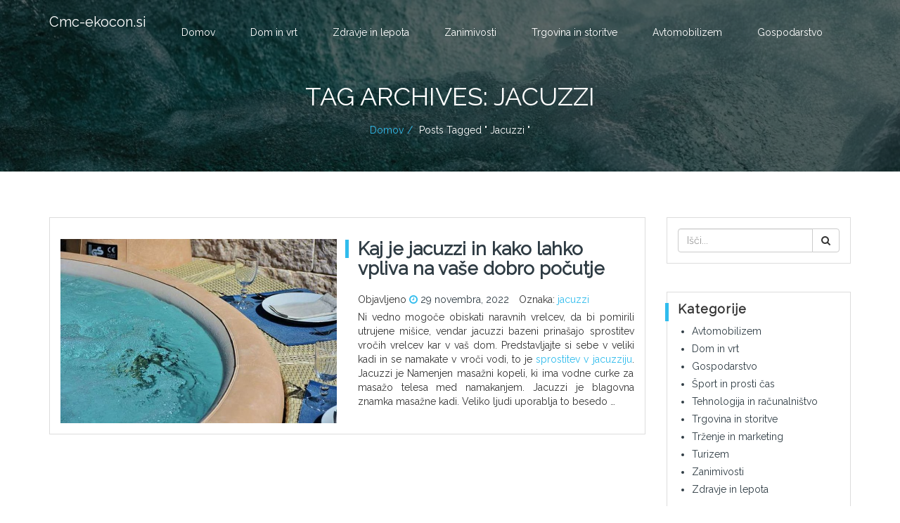

--- FILE ---
content_type: text/html; charset=UTF-8
request_url: https://www.cmc-ekocon.si/tag/jacuzzi/
body_size: 8121
content:
<!DOCTYPE html>
<html lang="sl-SI">
<head>
    <meta charset="UTF-8">
    <link rel="profile" href="https://gmpg.org/xfn/11">
    <meta name="viewport" content="width=device-width, initial-scale=1, maximum-scale=1" />
    <meta name='robots' content='index, follow, max-image-preview:large, max-snippet:-1, max-video-preview:-1' />
	<style>img:is([sizes="auto" i], [sizes^="auto," i]) { contain-intrinsic-size: 3000px 1500px }</style>
	
	<!-- This site is optimized with the Yoast SEO plugin v25.5 - https://yoast.com/wordpress/plugins/seo/ -->
	<title>jacuzzi Archives - Cmc-ekocon.si</title>
	<link rel="canonical" href="https://www.cmc-ekocon.si/tag/jacuzzi/" />
	<meta property="og:locale" content="sl_SI" />
	<meta property="og:type" content="article" />
	<meta property="og:title" content="jacuzzi Archives - Cmc-ekocon.si" />
	<meta property="og:url" content="https://www.cmc-ekocon.si/tag/jacuzzi/" />
	<meta property="og:site_name" content="Cmc-ekocon.si" />
	<meta name="twitter:card" content="summary_large_image" />
	<script type="application/ld+json" class="yoast-schema-graph">{"@context":"https://schema.org","@graph":[{"@type":"CollectionPage","@id":"https://www.cmc-ekocon.si/tag/jacuzzi/","url":"https://www.cmc-ekocon.si/tag/jacuzzi/","name":"jacuzzi Archives - Cmc-ekocon.si","isPartOf":{"@id":"https://www.cmc-ekocon.si/#website"},"primaryImageOfPage":{"@id":"https://www.cmc-ekocon.si/tag/jacuzzi/#primaryimage"},"image":{"@id":"https://www.cmc-ekocon.si/tag/jacuzzi/#primaryimage"},"thumbnailUrl":"https://www.cmc-ekocon.si/wp-content/uploads/2022/11/jacuzzi.jpg","breadcrumb":{"@id":"https://www.cmc-ekocon.si/tag/jacuzzi/#breadcrumb"},"inLanguage":"sl-SI"},{"@type":"ImageObject","inLanguage":"sl-SI","@id":"https://www.cmc-ekocon.si/tag/jacuzzi/#primaryimage","url":"https://www.cmc-ekocon.si/wp-content/uploads/2022/11/jacuzzi.jpg","contentUrl":"https://www.cmc-ekocon.si/wp-content/uploads/2022/11/jacuzzi.jpg","width":800,"height":533},{"@type":"BreadcrumbList","@id":"https://www.cmc-ekocon.si/tag/jacuzzi/#breadcrumb","itemListElement":[{"@type":"ListItem","position":1,"name":"Home","item":"https://www.cmc-ekocon.si/"},{"@type":"ListItem","position":2,"name":"jacuzzi"}]},{"@type":"WebSite","@id":"https://www.cmc-ekocon.si/#website","url":"https://www.cmc-ekocon.si/","name":"Cmc-ekocon.si","description":"","potentialAction":[{"@type":"SearchAction","target":{"@type":"EntryPoint","urlTemplate":"https://www.cmc-ekocon.si/?s={search_term_string}"},"query-input":{"@type":"PropertyValueSpecification","valueRequired":true,"valueName":"search_term_string"}}],"inLanguage":"sl-SI"}]}</script>
	<!-- / Yoast SEO plugin. -->


<link rel='dns-prefetch' href='//fonts.googleapis.com' />
<link rel="alternate" type="application/rss+xml" title="Cmc-ekocon.si &raquo; Vir" href="https://www.cmc-ekocon.si/feed/" />
<link rel="alternate" type="application/rss+xml" title="Cmc-ekocon.si &raquo; jacuzzi Vir oznake" href="https://www.cmc-ekocon.si/tag/jacuzzi/feed/" />
<script type="text/javascript">
/* <![CDATA[ */
window._wpemojiSettings = {"baseUrl":"https:\/\/s.w.org\/images\/core\/emoji\/15.0.3\/72x72\/","ext":".png","svgUrl":"https:\/\/s.w.org\/images\/core\/emoji\/15.0.3\/svg\/","svgExt":".svg","source":{"concatemoji":"https:\/\/www.cmc-ekocon.si\/wp-includes\/js\/wp-emoji-release.min.js?ver=6.7.4"}};
/*! This file is auto-generated */
!function(i,n){var o,s,e;function c(e){try{var t={supportTests:e,timestamp:(new Date).valueOf()};sessionStorage.setItem(o,JSON.stringify(t))}catch(e){}}function p(e,t,n){e.clearRect(0,0,e.canvas.width,e.canvas.height),e.fillText(t,0,0);var t=new Uint32Array(e.getImageData(0,0,e.canvas.width,e.canvas.height).data),r=(e.clearRect(0,0,e.canvas.width,e.canvas.height),e.fillText(n,0,0),new Uint32Array(e.getImageData(0,0,e.canvas.width,e.canvas.height).data));return t.every(function(e,t){return e===r[t]})}function u(e,t,n){switch(t){case"flag":return n(e,"\ud83c\udff3\ufe0f\u200d\u26a7\ufe0f","\ud83c\udff3\ufe0f\u200b\u26a7\ufe0f")?!1:!n(e,"\ud83c\uddfa\ud83c\uddf3","\ud83c\uddfa\u200b\ud83c\uddf3")&&!n(e,"\ud83c\udff4\udb40\udc67\udb40\udc62\udb40\udc65\udb40\udc6e\udb40\udc67\udb40\udc7f","\ud83c\udff4\u200b\udb40\udc67\u200b\udb40\udc62\u200b\udb40\udc65\u200b\udb40\udc6e\u200b\udb40\udc67\u200b\udb40\udc7f");case"emoji":return!n(e,"\ud83d\udc26\u200d\u2b1b","\ud83d\udc26\u200b\u2b1b")}return!1}function f(e,t,n){var r="undefined"!=typeof WorkerGlobalScope&&self instanceof WorkerGlobalScope?new OffscreenCanvas(300,150):i.createElement("canvas"),a=r.getContext("2d",{willReadFrequently:!0}),o=(a.textBaseline="top",a.font="600 32px Arial",{});return e.forEach(function(e){o[e]=t(a,e,n)}),o}function t(e){var t=i.createElement("script");t.src=e,t.defer=!0,i.head.appendChild(t)}"undefined"!=typeof Promise&&(o="wpEmojiSettingsSupports",s=["flag","emoji"],n.supports={everything:!0,everythingExceptFlag:!0},e=new Promise(function(e){i.addEventListener("DOMContentLoaded",e,{once:!0})}),new Promise(function(t){var n=function(){try{var e=JSON.parse(sessionStorage.getItem(o));if("object"==typeof e&&"number"==typeof e.timestamp&&(new Date).valueOf()<e.timestamp+604800&&"object"==typeof e.supportTests)return e.supportTests}catch(e){}return null}();if(!n){if("undefined"!=typeof Worker&&"undefined"!=typeof OffscreenCanvas&&"undefined"!=typeof URL&&URL.createObjectURL&&"undefined"!=typeof Blob)try{var e="postMessage("+f.toString()+"("+[JSON.stringify(s),u.toString(),p.toString()].join(",")+"));",r=new Blob([e],{type:"text/javascript"}),a=new Worker(URL.createObjectURL(r),{name:"wpTestEmojiSupports"});return void(a.onmessage=function(e){c(n=e.data),a.terminate(),t(n)})}catch(e){}c(n=f(s,u,p))}t(n)}).then(function(e){for(var t in e)n.supports[t]=e[t],n.supports.everything=n.supports.everything&&n.supports[t],"flag"!==t&&(n.supports.everythingExceptFlag=n.supports.everythingExceptFlag&&n.supports[t]);n.supports.everythingExceptFlag=n.supports.everythingExceptFlag&&!n.supports.flag,n.DOMReady=!1,n.readyCallback=function(){n.DOMReady=!0}}).then(function(){return e}).then(function(){var e;n.supports.everything||(n.readyCallback(),(e=n.source||{}).concatemoji?t(e.concatemoji):e.wpemoji&&e.twemoji&&(t(e.twemoji),t(e.wpemoji)))}))}((window,document),window._wpemojiSettings);
/* ]]> */
</script>
<style id='wp-emoji-styles-inline-css' type='text/css'>

	img.wp-smiley, img.emoji {
		display: inline !important;
		border: none !important;
		box-shadow: none !important;
		height: 1em !important;
		width: 1em !important;
		margin: 0 0.07em !important;
		vertical-align: -0.1em !important;
		background: none !important;
		padding: 0 !important;
	}
</style>
<link rel='stylesheet' id='wp-block-library-css' href='https://www.cmc-ekocon.si/wp-includes/css/dist/block-library/style.min.css?ver=6.7.4' type='text/css' media='all' />
<style id='classic-theme-styles-inline-css' type='text/css'>
/*! This file is auto-generated */
.wp-block-button__link{color:#fff;background-color:#32373c;border-radius:9999px;box-shadow:none;text-decoration:none;padding:calc(.667em + 2px) calc(1.333em + 2px);font-size:1.125em}.wp-block-file__button{background:#32373c;color:#fff;text-decoration:none}
</style>
<style id='global-styles-inline-css' type='text/css'>
:root{--wp--preset--aspect-ratio--square: 1;--wp--preset--aspect-ratio--4-3: 4/3;--wp--preset--aspect-ratio--3-4: 3/4;--wp--preset--aspect-ratio--3-2: 3/2;--wp--preset--aspect-ratio--2-3: 2/3;--wp--preset--aspect-ratio--16-9: 16/9;--wp--preset--aspect-ratio--9-16: 9/16;--wp--preset--color--black: #000000;--wp--preset--color--cyan-bluish-gray: #abb8c3;--wp--preset--color--white: #ffffff;--wp--preset--color--pale-pink: #f78da7;--wp--preset--color--vivid-red: #cf2e2e;--wp--preset--color--luminous-vivid-orange: #ff6900;--wp--preset--color--luminous-vivid-amber: #fcb900;--wp--preset--color--light-green-cyan: #7bdcb5;--wp--preset--color--vivid-green-cyan: #00d084;--wp--preset--color--pale-cyan-blue: #8ed1fc;--wp--preset--color--vivid-cyan-blue: #0693e3;--wp--preset--color--vivid-purple: #9b51e0;--wp--preset--gradient--vivid-cyan-blue-to-vivid-purple: linear-gradient(135deg,rgba(6,147,227,1) 0%,rgb(155,81,224) 100%);--wp--preset--gradient--light-green-cyan-to-vivid-green-cyan: linear-gradient(135deg,rgb(122,220,180) 0%,rgb(0,208,130) 100%);--wp--preset--gradient--luminous-vivid-amber-to-luminous-vivid-orange: linear-gradient(135deg,rgba(252,185,0,1) 0%,rgba(255,105,0,1) 100%);--wp--preset--gradient--luminous-vivid-orange-to-vivid-red: linear-gradient(135deg,rgba(255,105,0,1) 0%,rgb(207,46,46) 100%);--wp--preset--gradient--very-light-gray-to-cyan-bluish-gray: linear-gradient(135deg,rgb(238,238,238) 0%,rgb(169,184,195) 100%);--wp--preset--gradient--cool-to-warm-spectrum: linear-gradient(135deg,rgb(74,234,220) 0%,rgb(151,120,209) 20%,rgb(207,42,186) 40%,rgb(238,44,130) 60%,rgb(251,105,98) 80%,rgb(254,248,76) 100%);--wp--preset--gradient--blush-light-purple: linear-gradient(135deg,rgb(255,206,236) 0%,rgb(152,150,240) 100%);--wp--preset--gradient--blush-bordeaux: linear-gradient(135deg,rgb(254,205,165) 0%,rgb(254,45,45) 50%,rgb(107,0,62) 100%);--wp--preset--gradient--luminous-dusk: linear-gradient(135deg,rgb(255,203,112) 0%,rgb(199,81,192) 50%,rgb(65,88,208) 100%);--wp--preset--gradient--pale-ocean: linear-gradient(135deg,rgb(255,245,203) 0%,rgb(182,227,212) 50%,rgb(51,167,181) 100%);--wp--preset--gradient--electric-grass: linear-gradient(135deg,rgb(202,248,128) 0%,rgb(113,206,126) 100%);--wp--preset--gradient--midnight: linear-gradient(135deg,rgb(2,3,129) 0%,rgb(40,116,252) 100%);--wp--preset--font-size--small: 13px;--wp--preset--font-size--medium: 20px;--wp--preset--font-size--large: 36px;--wp--preset--font-size--x-large: 42px;--wp--preset--spacing--20: 0.44rem;--wp--preset--spacing--30: 0.67rem;--wp--preset--spacing--40: 1rem;--wp--preset--spacing--50: 1.5rem;--wp--preset--spacing--60: 2.25rem;--wp--preset--spacing--70: 3.38rem;--wp--preset--spacing--80: 5.06rem;--wp--preset--shadow--natural: 6px 6px 9px rgba(0, 0, 0, 0.2);--wp--preset--shadow--deep: 12px 12px 50px rgba(0, 0, 0, 0.4);--wp--preset--shadow--sharp: 6px 6px 0px rgba(0, 0, 0, 0.2);--wp--preset--shadow--outlined: 6px 6px 0px -3px rgba(255, 255, 255, 1), 6px 6px rgba(0, 0, 0, 1);--wp--preset--shadow--crisp: 6px 6px 0px rgba(0, 0, 0, 1);}:where(.is-layout-flex){gap: 0.5em;}:where(.is-layout-grid){gap: 0.5em;}body .is-layout-flex{display: flex;}.is-layout-flex{flex-wrap: wrap;align-items: center;}.is-layout-flex > :is(*, div){margin: 0;}body .is-layout-grid{display: grid;}.is-layout-grid > :is(*, div){margin: 0;}:where(.wp-block-columns.is-layout-flex){gap: 2em;}:where(.wp-block-columns.is-layout-grid){gap: 2em;}:where(.wp-block-post-template.is-layout-flex){gap: 1.25em;}:where(.wp-block-post-template.is-layout-grid){gap: 1.25em;}.has-black-color{color: var(--wp--preset--color--black) !important;}.has-cyan-bluish-gray-color{color: var(--wp--preset--color--cyan-bluish-gray) !important;}.has-white-color{color: var(--wp--preset--color--white) !important;}.has-pale-pink-color{color: var(--wp--preset--color--pale-pink) !important;}.has-vivid-red-color{color: var(--wp--preset--color--vivid-red) !important;}.has-luminous-vivid-orange-color{color: var(--wp--preset--color--luminous-vivid-orange) !important;}.has-luminous-vivid-amber-color{color: var(--wp--preset--color--luminous-vivid-amber) !important;}.has-light-green-cyan-color{color: var(--wp--preset--color--light-green-cyan) !important;}.has-vivid-green-cyan-color{color: var(--wp--preset--color--vivid-green-cyan) !important;}.has-pale-cyan-blue-color{color: var(--wp--preset--color--pale-cyan-blue) !important;}.has-vivid-cyan-blue-color{color: var(--wp--preset--color--vivid-cyan-blue) !important;}.has-vivid-purple-color{color: var(--wp--preset--color--vivid-purple) !important;}.has-black-background-color{background-color: var(--wp--preset--color--black) !important;}.has-cyan-bluish-gray-background-color{background-color: var(--wp--preset--color--cyan-bluish-gray) !important;}.has-white-background-color{background-color: var(--wp--preset--color--white) !important;}.has-pale-pink-background-color{background-color: var(--wp--preset--color--pale-pink) !important;}.has-vivid-red-background-color{background-color: var(--wp--preset--color--vivid-red) !important;}.has-luminous-vivid-orange-background-color{background-color: var(--wp--preset--color--luminous-vivid-orange) !important;}.has-luminous-vivid-amber-background-color{background-color: var(--wp--preset--color--luminous-vivid-amber) !important;}.has-light-green-cyan-background-color{background-color: var(--wp--preset--color--light-green-cyan) !important;}.has-vivid-green-cyan-background-color{background-color: var(--wp--preset--color--vivid-green-cyan) !important;}.has-pale-cyan-blue-background-color{background-color: var(--wp--preset--color--pale-cyan-blue) !important;}.has-vivid-cyan-blue-background-color{background-color: var(--wp--preset--color--vivid-cyan-blue) !important;}.has-vivid-purple-background-color{background-color: var(--wp--preset--color--vivid-purple) !important;}.has-black-border-color{border-color: var(--wp--preset--color--black) !important;}.has-cyan-bluish-gray-border-color{border-color: var(--wp--preset--color--cyan-bluish-gray) !important;}.has-white-border-color{border-color: var(--wp--preset--color--white) !important;}.has-pale-pink-border-color{border-color: var(--wp--preset--color--pale-pink) !important;}.has-vivid-red-border-color{border-color: var(--wp--preset--color--vivid-red) !important;}.has-luminous-vivid-orange-border-color{border-color: var(--wp--preset--color--luminous-vivid-orange) !important;}.has-luminous-vivid-amber-border-color{border-color: var(--wp--preset--color--luminous-vivid-amber) !important;}.has-light-green-cyan-border-color{border-color: var(--wp--preset--color--light-green-cyan) !important;}.has-vivid-green-cyan-border-color{border-color: var(--wp--preset--color--vivid-green-cyan) !important;}.has-pale-cyan-blue-border-color{border-color: var(--wp--preset--color--pale-cyan-blue) !important;}.has-vivid-cyan-blue-border-color{border-color: var(--wp--preset--color--vivid-cyan-blue) !important;}.has-vivid-purple-border-color{border-color: var(--wp--preset--color--vivid-purple) !important;}.has-vivid-cyan-blue-to-vivid-purple-gradient-background{background: var(--wp--preset--gradient--vivid-cyan-blue-to-vivid-purple) !important;}.has-light-green-cyan-to-vivid-green-cyan-gradient-background{background: var(--wp--preset--gradient--light-green-cyan-to-vivid-green-cyan) !important;}.has-luminous-vivid-amber-to-luminous-vivid-orange-gradient-background{background: var(--wp--preset--gradient--luminous-vivid-amber-to-luminous-vivid-orange) !important;}.has-luminous-vivid-orange-to-vivid-red-gradient-background{background: var(--wp--preset--gradient--luminous-vivid-orange-to-vivid-red) !important;}.has-very-light-gray-to-cyan-bluish-gray-gradient-background{background: var(--wp--preset--gradient--very-light-gray-to-cyan-bluish-gray) !important;}.has-cool-to-warm-spectrum-gradient-background{background: var(--wp--preset--gradient--cool-to-warm-spectrum) !important;}.has-blush-light-purple-gradient-background{background: var(--wp--preset--gradient--blush-light-purple) !important;}.has-blush-bordeaux-gradient-background{background: var(--wp--preset--gradient--blush-bordeaux) !important;}.has-luminous-dusk-gradient-background{background: var(--wp--preset--gradient--luminous-dusk) !important;}.has-pale-ocean-gradient-background{background: var(--wp--preset--gradient--pale-ocean) !important;}.has-electric-grass-gradient-background{background: var(--wp--preset--gradient--electric-grass) !important;}.has-midnight-gradient-background{background: var(--wp--preset--gradient--midnight) !important;}.has-small-font-size{font-size: var(--wp--preset--font-size--small) !important;}.has-medium-font-size{font-size: var(--wp--preset--font-size--medium) !important;}.has-large-font-size{font-size: var(--wp--preset--font-size--large) !important;}.has-x-large-font-size{font-size: var(--wp--preset--font-size--x-large) !important;}
:where(.wp-block-post-template.is-layout-flex){gap: 1.25em;}:where(.wp-block-post-template.is-layout-grid){gap: 1.25em;}
:where(.wp-block-columns.is-layout-flex){gap: 2em;}:where(.wp-block-columns.is-layout-grid){gap: 2em;}
:root :where(.wp-block-pullquote){font-size: 1.5em;line-height: 1.6;}
</style>
<link rel='stylesheet' id='web-development-google-fonts-api-css' href='//fonts.googleapis.com/css?family=Raleway%3A100%2C+200%2C+300%2C+400%2C+500%2C+600%2C+700%2C+800%2C+900&#038;ver=6.7.4' type='text/css' media='all' />
<link rel='stylesheet' id='font-awesome-css' href='https://www.cmc-ekocon.si/wp-content/themes/web-development/assets/css/font-awesome.css?ver=6.7.4' type='text/css' media='all' />
<link rel='stylesheet' id='bootstrap-css' href='https://www.cmc-ekocon.si/wp-content/themes/web-development/assets/css/bootstrap.css?ver=6.7.4' type='text/css' media='all' />
<link rel='stylesheet' id='owl-carousel-css' href='https://www.cmc-ekocon.si/wp-content/themes/web-development/assets/css/owl.carousel.css?ver=6.7.4' type='text/css' media='all' />
<link rel='stylesheet' id='web-development-default-css' href='https://www.cmc-ekocon.si/wp-content/themes/web-development/assets/css/default.css' type='text/css' media='' />
<style id='web-development-default-inline-css' type='text/css'>
 *::selection{
    background: #30bced;
  }
  .sidebar .widget ul li:hover>a, .sidebar .widget ul li:hover{color: #30bced;}
  .brand_text .site-title h4, .brand_text .site-title small, .brand_text .site-title{
   color: #fff ;
  }
  .sidebar .widget h3:before,.blog_text h3.post_title:after,.sidebar .widget_tag_cloud .tagcloud a:hover,.footer-list .tagcloud a:hover,footer .footer-list .footer-title:after,#cssmenu > ul > li:hover, #cssmenu ul li.current_page_item:hover, #cssmenu ul li.current_page_item, #cssmenu ul li.has-sub.current_page_item:hover,.blog_details a.read-more:hover,#cssmenu ul ul li.has-sub:hover, #cssmenu ul li.has-sub ul li.has-sub ul li:hover,.page-numbers li:hover,#cssmenu ul.first_menu ul.sub-menu li:hover>a,.comment_title h3:after,p.form-submit input[type=submit],a.read_more:hover,#home-slider .owl-dots .owl-dot.active span, #home-slider .owl-dots .owl-dot:hover span,section.our_overview::before,.more a:hover,footer h4::after,.owl-theme .owl-dots .owl-dot.active span, .owl-theme .owl-dots .owl-dot:hover span, #cssmenu > ul > li:hover > a, #cssmenu > ul > li.current-menu-item a, #cssmenu > ul > li.current-menu-parent > a, footer h4::after, footer p.widget-title::after{background-color: #30bced;}  
  .cats.mb span>i,.scroll_top,.banner_text ul li>a,a,.banner_text ul li a:hover,.icon-box i,a:hover, .first_footer .footer-list ul li a:hover, .first_footer .footer-list ul li a:hover{color: #30bced;}
  p.form-submit input[type=submit]{border-color: #30bced;}
  
  section.testimonial_bg{background-image: url(https://www.cmc-ekocon.si/wp-content/themes/web-development/assets/images/testiminial-bg.jpg );}

  .blog_details a.read-more,.footer-list .tagcloud a:hover,a.read_more:hover,.more a:hover{border-color: #30bced;}

  #cssmenu ul ul li, section.tab_main, .site-info, .scroll_top, footer{background-color: #2f3d44;}

  @media (max-width:1024px){
        #cssmenu ul li a,#cssmenu ul ul li a{background-color: #2f3d44;}
    }

    @media only screen and ( max-width: 599px ) {    .banner { margin-top: 0px; }    }
</style>
<link rel='stylesheet' id='web-development-style-css' href='https://www.cmc-ekocon.si/wp-content/themes/web-development/style.css?ver=6.7.4' type='text/css' media='all' />
<script type="text/javascript" src="https://www.cmc-ekocon.si/wp-includes/js/jquery/jquery.min.js?ver=3.7.1" id="jquery-core-js"></script>
<script type="text/javascript" src="https://www.cmc-ekocon.si/wp-includes/js/jquery/jquery-migrate.min.js?ver=3.4.1" id="jquery-migrate-js"></script>
<script type="text/javascript" src="https://www.cmc-ekocon.si/wp-content/themes/web-development/assets/js/owl.carousel.js?ver=6.7.4" id="owl-carousel-js"></script>
<script type="text/javascript" src="https://www.cmc-ekocon.si/wp-content/themes/web-development/assets/js/default.js?ver=6.7.4" id="web-development-default-js"></script>
<script type="text/javascript" id="web-development-default-js-after">
/* <![CDATA[ */
jQuery(window).scroll(function(){
var scroll = jQuery(window).scrollTop();
  if (scroll >= 290) {
        jQuery(".main_header_bg").addClass("fixed-header");
      }
      else {
          jQuery(".main_header_bg").removeClass("fixed-header");
      }
});
/* ]]> */
</script>
<link rel="https://api.w.org/" href="https://www.cmc-ekocon.si/wp-json/" /><link rel="alternate" title="JSON" type="application/json" href="https://www.cmc-ekocon.si/wp-json/wp/v2/tags/243" /><link rel="EditURI" type="application/rsd+xml" title="RSD" href="https://www.cmc-ekocon.si/xmlrpc.php?rsd" />
<meta name="generator" content="WordPress 6.7.4" />

		<!-- GA Google Analytics @ https://m0n.co/ga -->
		<script async src="https://www.googletagmanager.com/gtag/js?id=G-E6VM5WW2FC"></script>
		<script>
			window.dataLayer = window.dataLayer || [];
			function gtag(){dataLayer.push(arguments);}
			gtag('js', new Date());
			gtag('config', 'G-E6VM5WW2FC');
		</script>

	<script>document.addEventListener('DOMContentLoaded', function () {
    // Find all blog sections
    var blogSections = document.querySelectorAll('.blog_sec');

    blogSections.forEach(function (blogSection) {
        // Select the entire cats div which may contain "Avtor:" or "By:"
        var catsText = blogSection.querySelector('.cats');

        if (catsText) {
            // Check if the text includes 'Avtor:' or 'By:' and remove it
            if (catsText.innerHTML.includes('Avtor:') || catsText.innerHTML.includes('By:')) {
                // Replace the text "Avtor:" or "By:" and the associated span with an empty string
                catsText.innerHTML = catsText.innerHTML.replace(/(Avtor:|By:).*?<\/span>/, '');
            }
        }
    });
});
</script>		<style type="text/css" id="wp-custom-css">
			.site-info {display: none;}
h1, h2, h3, h4, h5, h6 {
	text-transform:inherit !important;
}
		</style>
		</head>
<body data-rsssl=1 class="archive tag tag-jacuzzi tag-243">
<header>
 <div class="main_header_bg">
    <div class="container">
            <div class="logo">
                                <a href="https://www.cmc-ekocon.si/" rel="home" class="brand_text"><span class="site-title"><h4>Cmc-ekocon.si</h4><small class="site-description"></small></span></a>            </div>
                <nav id='cssmenu'>
                    <div id="menu-button" class="menu-button"><span></span><span></span><span></span><span></span><span></span><span></span></div>
                    <ul class="first_menu"><li id="menu-item-6" class="menu-item menu-item-type-custom menu-item-object-custom menu-item-home menu-item-6"><a href="https://www.cmc-ekocon.si/">Domov</a></li>
<li id="menu-item-262" class="menu-item menu-item-type-taxonomy menu-item-object-category menu-item-262"><a href="https://www.cmc-ekocon.si/category/dom-in-vrt/">Dom in vrt</a></li>
<li id="menu-item-263" class="menu-item menu-item-type-taxonomy menu-item-object-category menu-item-263"><a href="https://www.cmc-ekocon.si/category/zdravje-in-lepota/">Zdravje in lepota</a></li>
<li id="menu-item-264" class="menu-item menu-item-type-taxonomy menu-item-object-category menu-item-264"><a href="https://www.cmc-ekocon.si/category/zanimivosti/">Zanimivosti</a></li>
<li id="menu-item-265" class="menu-item menu-item-type-taxonomy menu-item-object-category menu-item-265"><a href="https://www.cmc-ekocon.si/category/trgovina-in-storitve/">Trgovina in storitve</a></li>
<li id="menu-item-266" class="menu-item menu-item-type-taxonomy menu-item-object-category menu-item-266"><a href="https://www.cmc-ekocon.si/category/avtomobilizem/">Avtomobilizem</a></li>
<li id="menu-item-267" class="menu-item menu-item-type-taxonomy menu-item-object-category menu-item-267"><a href="https://www.cmc-ekocon.si/category/gospodarstvo/">Gospodarstvo</a></li>
</ul>  
                </nav>
            </div>
        </div>
    </div>
</div>
</header><!-- Start banner -->
<div class="banner">
        <!-- Header Background Image -->
        	<img alt="" src="https://www.cmc-ekocon.si/wp-content/uploads/2025/05/cropped-header.jpg" width="1260" height="240">
        <div class="banner_text">
        <h1>Tag Archives: jacuzzi </h1>
        <ul id="breadcrumbs" class="breadcrumb-menubar"><li><a href="https://www.cmc-ekocon.si/">Domov</a> Posts tagged " jacuzzi "</li></ul>        </div>
</div>
<!-- End banner -->
<section class="blog_main layout-set">
    <div class="container">
        <div class="row">
                      <div class="col-lg-9 col-md-9 col-sm-12 col-xs-12 ">
             <div class="blog_sec">
    <div class="row">
          <div class="image-cust-cls col-lg-6 col-md-6 col-sm-12 col-xs-12 ">
        <div class="blog_image">
            <a href="https://www.cmc-ekocon.si/jacuzzi/">
                <img width="750" height="500" src="https://www.cmc-ekocon.si/wp-content/uploads/2022/11/jacuzzi-750x500.jpg" class=" wp-post-image" alt="" decoding="async" fetchpriority="high" srcset="https://www.cmc-ekocon.si/wp-content/uploads/2022/11/jacuzzi-750x500.jpg 750w, https://www.cmc-ekocon.si/wp-content/uploads/2022/11/jacuzzi-300x200.jpg 300w, https://www.cmc-ekocon.si/wp-content/uploads/2022/11/jacuzzi-768x512.jpg 768w, https://www.cmc-ekocon.si/wp-content/uploads/2022/11/jacuzzi.jpg 800w" sizes="(max-width: 750px) 100vw, 750px" />                
            </a>
        </div>
    </div>
        <div class=" col-lg-6 col-md-6 col-sm-12 col-xs-12">
        <div class="blog_text">
            <a href="https://www.cmc-ekocon.si/jacuzzi/">
                <h3 class="post_title">Kaj je jacuzzi in kako lahko vpliva na vaše dobro počutje                </h3></a>
                                <div class="cats mb">Objavljeno <span><i class="mrd fa fa-clock-o"></i> <a href="https://www.cmc-ekocon.si/2022/11/29/" title="5:40 dop" ><time datetime="29 novembra, 2022">29 novembra, 2022</time></a></span> Avtor: <span><i class="mrd fa fa-user"></i> <a href="https://www.cmc-ekocon.si/author/gorecwp/" title="View all posts by gorecwp" >gorecwp</a></span>  Oznaka: <a href="https://www.cmc-ekocon.si/tag/jacuzzi/" rel="tag">jacuzzi</a></div>
                                <div class="blog_details">
                 <p><p>Ni vedno mogoče obiskati naravnih vrelcev, da bi pomirili utrujene mišice, vendar jacuzzi bazeni prinašajo sprostitev vročih vrelcev kar v vaš dom. Predstavljajte si sebe v veliki kadi in se namakate v vroči vodi, to je <a href="https://www.jobplus.si/jacuzzi/">sprostitev v jacuzziju</a>. Jacuzzi je Namenjen masažni kopeli, ki ima vodne curke za masažo telesa med namakanjem. Jacuzzi je blagovna znamka masažne kadi. Veliko ljudi uporablja to besedo &hellip;</p></p>
            </div>
        </div>
    </div>
</div>
</div>
<!-- Blog End -->          </div>
                <div class="col-lg-3 col-md-3 col-sm-12 col-xs-12">                
          <!-- Sidebar start -->
          	<div class="sidebar">
	    <aside id="search-3" class="widget widget_search" data-aos="fade-up"><form method="get" class="searchform" action="https://www.cmc-ekocon.si/">
	<div class="input-group">
		<input type="text" name="s" placeholder="Išči..." class="form-control" required="">
		<span class="input-group-btn">
			<button class="btn btn-default" type="submit"><i class="fa fa-search"></i></button>
		</span>
	</div>
</form></aside><aside id="categories-3" class="widget widget_categories" data-aos="fade-up"><h3 class="widget-title">Kategorije</h3>
			<ul>
					<li class="cat-item cat-item-1"><a href="https://www.cmc-ekocon.si/category/avtomobilizem/">Avtomobilizem</a>
</li>
	<li class="cat-item cat-item-3"><a href="https://www.cmc-ekocon.si/category/dom-in-vrt/">Dom in vrt</a>
</li>
	<li class="cat-item cat-item-9"><a href="https://www.cmc-ekocon.si/category/gospodarstvo/">Gospodarstvo</a>
</li>
	<li class="cat-item cat-item-6"><a href="https://www.cmc-ekocon.si/category/sport-in-prosti-cas/">Šport in prosti čas</a>
</li>
	<li class="cat-item cat-item-8"><a href="https://www.cmc-ekocon.si/category/tehnologija-in-racunalnistvo/">Tehnologija in računalništvo</a>
</li>
	<li class="cat-item cat-item-7"><a href="https://www.cmc-ekocon.si/category/trgovina-in-storitve/">Trgovina in storitve</a>
</li>
	<li class="cat-item cat-item-286"><a href="https://www.cmc-ekocon.si/category/trzenje-in-marketing/">Trženje in marketing</a>
</li>
	<li class="cat-item cat-item-354"><a href="https://www.cmc-ekocon.si/category/turizem/">Turizem</a>
</li>
	<li class="cat-item cat-item-4"><a href="https://www.cmc-ekocon.si/category/zanimivosti/">Zanimivosti</a>
</li>
	<li class="cat-item cat-item-5"><a href="https://www.cmc-ekocon.si/category/zdravje-in-lepota/">Zdravje in lepota</a>
</li>
			</ul>

			</aside>
		<aside id="recent-posts-2" class="widget widget_recent_entries" data-aos="fade-up">
		<h3 class="widget-title">Najnovejši prispevki</h3>
		<ul>
											<li>
					<a href="https://www.cmc-ekocon.si/implantati/">Kako vam lahko implantati resnično spremenijo življenje?</a>
									</li>
											<li>
					<a href="https://www.cmc-ekocon.si/premicno-dvigalo/">Premično dvigalo za dvigovanje bremen v gradbeništvu</a>
									</li>
											<li>
					<a href="https://www.cmc-ekocon.si/aloe-vera-gel/">Naravna moč &#8211; Aloe vera gel za zdravo in pomirjeno kožo</a>
									</li>
											<li>
					<a href="https://www.cmc-ekocon.si/nasveti-za-prosti-cas/">Nasveti za prosti čas bogatijo življenje in presekajo monotonost vsakdana</a>
									</li>
											<li>
					<a href="https://www.cmc-ekocon.si/odvetnik-za-kazniva-dejanja/">Odvetnik za kazniva dejanja je zanesljiva pravna pomoč</a>
									</li>
					</ul>

		</aside>	</div>
          <!-- Sidebar end -->
      </div>  </div>
</div>
</section>
<!-- Footer start -->
<footer>
    <div class="first_footer layout-set">
        <div class="container">
            <div class="row">
                <div class="col-lg-4 col-md-6 col-sm-6 col-xs-12"><div id="text-2" class="widget_text footer-list">			<div class="textwidget"><p>© cmc-ekocon.si 2025 | Vse pravice pridržane</p>
</div>
		</div></div>
                <div class="col-lg-4 col-md-6 col-sm-6 col-xs-12"></div>
                <div class="col-lg-4 col-sm-6 col-xs-12 col-md-12"></div>
            </div>
        </div>
    </div>
        <div class="site-info">
        <div class="container">
            <div class="row">
                <div class="col-lg-12 col-sm-12 col-xs-12 col-md-12 text-center">
                                        <p>© cmc-ekocon.si 2020 | Vse pravice pridržane</p>
                    Theme : <a href="https://voilathemes.com/wordpress-themes/web-development/"> Web development WordPress Theme</a>
                </div>
            </div>
        </div>
        <div class="scroll_top"><span class="fa fa-arrow-up"></span></div>
    </div>
</footer>
<!-- Footer End -->
</body>
</html>
